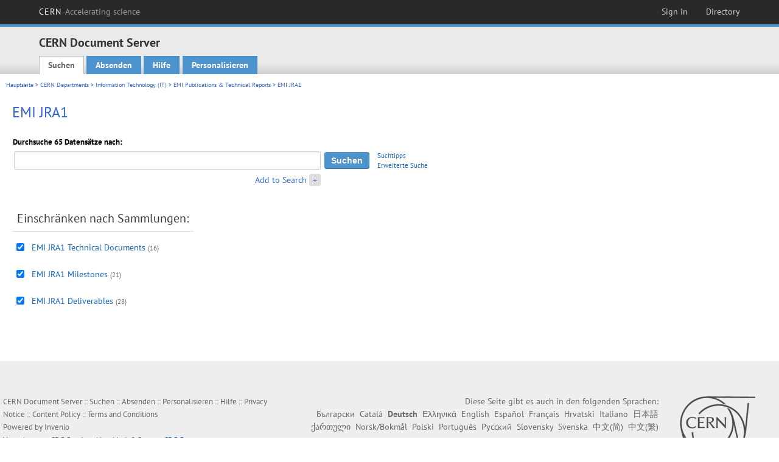

--- FILE ---
content_type: text/html; charset=utf-8
request_url: https://cds.cern.ch/collection/EMI%20JRA1?ln=de
body_size: 5297
content:
<!DOCTYPE html PUBLIC "-//W3C//DTD XHTML 1.0 Transitional//EN"
"http://www.w3.org/TR/xhtml1/DTD/xhtml1-transitional.dtd">

<!--[if IEMobile 7]><html class="iem7" xmlns="http://www.w3.org/1999/xhtml" lang="de" xml:lang="de" xmlns:og="http://ogp.me/ns#" xmlns:fb="http://ogp.me/ns/fb#"><![endif]-->
<!--[if lte IE 6]><html class="ie6 ie6-7 ie6-8" xmlns="http://www.w3.org/1999/xhtml" lang="de" xml:lang="de" xmlns:og="http://ogp.me/ns#" xmlns:fb="http://ogp.me/ns/fb#"><![endif]-->
<!--[if (IE 7)&(!IEMobile)]><html class="ie7 ie6-7 ie6-8" xmlns="http://www.w3.org/1999/xhtml" lang="de" xml:lang="de" xmlns:og="http://ogp.me/ns#" xmlns:fb="http://ogp.me/ns/fb#"><![endif]-->
<!--[if IE 8]><html class="ie8 ie6-8" xmlns="http://www.w3.org/1999/xhtml" lang="de" xml:lang="de" xmlns:og="http://ogp.me/ns#" xmlns:fb="http://ogp.me/ns/fb#"><![endif]-->
<!--[if (gte IE 9)|(gt IEMobile 7)]><!--><html xmlns="http://www.w3.org/1999/xhtml" lang="de" xml:lang="de" xmlns:og="http://ogp.me/ns#" xmlns:fb="http://ogp.me/ns/fb#"><!--<![endif]-->

<head>
 <title>EMI JRA1 - CERN Document Server</title>
<link href='https://framework.web.cern.ch/framework/2.0/fonts/PTSansWeb/PTSansWeb.css' rel='stylesheet' type='text/css' />
 <link rel="stylesheet" href="https://cds.cern.ch/img/invenio.css?v=20141127" type="text/css" />
 <link rel="stylesheet" href="https://cds.cern.ch/img/cern_theme/css/cern_theme.css?v=20141127" type="text/css" />
 <link rel="stylesheet"href="/css/font-awesome.min.css">
 <meta http-equiv="X-UA-Compatible" content="IE=Edge"/>



<link rel="stylesheet" href="https://cds.cern.ch/img/cern_toolbar/css/toolbar.css" type="text/css" />
<!--[if lt IE 8]>
    <link href="https://cds.cern.ch/img/cern_toolbar/css/toolbar-ie.css" rel="stylesheet" type="text/css">
<![endif]-->

 <!--[if lt IE 8]>
   <link rel="stylesheet" type="text/css" href="https://cds.cern.ch/img/invenio-ie7.css" />
 <![endif]-->
 <!--[if gt IE 8]>
   <style type="text/css">div.restrictedflag {filter:none;}</style>
 <![endif]-->

   <link rel="canonical" href="https://cds.cern.ch/collection/EMI%20JRA1" />
  <link rel="alternate" hreflang="el" href="https://cds.cern.ch/collection/EMI%20JRA1?ln=el" />
  <link rel="alternate" hreflang="fr" href="https://cds.cern.ch/collection/EMI%20JRA1?ln=fr" />
  <link rel="alternate" hreflang="bg" href="https://cds.cern.ch/collection/EMI%20JRA1?ln=bg" />
  <link rel="alternate" hreflang="zh-TW" href="https://cds.cern.ch/collection/EMI%20JRA1?ln=zh_TW" />
  <link rel="alternate" hreflang="pt" href="https://cds.cern.ch/collection/EMI%20JRA1?ln=pt" />
  <link rel="alternate" hreflang="no" href="https://cds.cern.ch/collection/EMI%20JRA1?ln=no" />
  <link rel="alternate" hreflang="hr" href="https://cds.cern.ch/collection/EMI%20JRA1?ln=hr" />
  <link rel="alternate" hreflang="ca" href="https://cds.cern.ch/collection/EMI%20JRA1?ln=ca" />
  <link rel="alternate" hreflang="de" href="https://cds.cern.ch/collection/EMI%20JRA1?ln=de" />
  <link rel="alternate" hreflang="it" href="https://cds.cern.ch/collection/EMI%20JRA1?ln=it" />
  <link rel="alternate" hreflang="zh-CN" href="https://cds.cern.ch/collection/EMI%20JRA1?ln=zh_CN" />
  <link rel="alternate" hreflang="sv" href="https://cds.cern.ch/collection/EMI%20JRA1?ln=sv" />
  <link rel="alternate" hreflang="sk" href="https://cds.cern.ch/collection/EMI%20JRA1?ln=sk" />
  <link rel="alternate" hreflang="en" href="https://cds.cern.ch/collection/EMI%20JRA1?ln=en" />
  <link rel="alternate" hreflang="pl" href="https://cds.cern.ch/collection/EMI%20JRA1?ln=pl" />
  <link rel="alternate" hreflang="ru" href="https://cds.cern.ch/collection/EMI%20JRA1?ln=ru" />
  <link rel="alternate" hreflang="ka" href="https://cds.cern.ch/collection/EMI%20JRA1?ln=ka" />
  <link rel="alternate" hreflang="ja" href="https://cds.cern.ch/collection/EMI%20JRA1?ln=ja" />
  <link rel="alternate" hreflang="es" href="https://cds.cern.ch/collection/EMI%20JRA1?ln=es" />

 <link rel="alternate" type="application/rss+xml" title="CERN Document Server RSS" href="https://cds.cern.ch/rss?cc=EMI%20JRA1" />
 <link rel="search" type="application/opensearchdescription+xml" href="https://cds.cern.ch/opensearchdescription" title="CERN Document Server" />
 <link rel="unapi-server" type="application/xml" title="unAPI" href="https://cds.cern.ch/unapi" />
 
 <link rel="apple-touch-icon" href="/apple-touch-icon.png"/>
 <link rel="apple-touch-icon-precomposed" href="/apple-touch-icon-precomposed.png"/>
 <meta http-equiv="Content-Type" content="text/html; charset=utf-8" />
 <meta http-equiv="Content-Language" content="de" />
 <meta name="description" content="CERN Document Server - EMI JRA1" />
 <meta name="keywords" content="CERN Document Server, EMI JRA1" />
 <script type="text/javascript" src="https://cds.cern.ch/js/jquery.min.js"></script>
 <!-- WebNews CSS library -->
 <link rel="stylesheet" href="https://cds.cern.ch/img/webnews.css" type="text/css" />
 <!-- WebNews JS library -->
 <script type="text/javascript" src="https://cds.cern.ch/js/webnews.js?v=20131009"></script>
 <meta property="fb:app_id" content="137353533001720"/>
 <script type="text/x-mathjax-config">
MathJax.Hub.Config({
  tex2jax: {inlineMath: [['$','$']],
            processEscapes: true},
  showProcessingMessages: false,
  messageStyle: "none"
});
</script>
<script src="/MathJax/MathJax.js?config=TeX-AMS_CHTML" type="text/javascript">
</script>
 <style></style>
</head>
<body class="search" lang="de">



<!-- toolbar starts -->
  
        <div id="cern-toolbar">
            <h1><a href="http://cern.ch" title="CERN">CERN <span>Accelerating science</span></a></h1>
			<ul>
				
                   <li class="cern-accountlinks"><a class="cern-account" href="https://cds.cern.ch/youraccount/login?ln=de&amp;referer=https%3A//cds.cern.ch/collection/EMI%20JRA1%3Fln%3Dde" title="Sign in to your CERN account">Sign in</a></li>
                                <li><a class="cern-directory" href="http://cern.ch/directory" title="Search CERN resources and browse the directory">Directory</a></li>
			</ul>
	</div>


<!-- toolbar ends -->

<!-- Nav header starts-->

<div role="banner" class="clearfix" id="header">

    <div class="header-inner inner">
      <hgroup class="clearfix">

<h2 id="site-name">
                <a rel="home" title="Home" href="/"><span>CERN Document Server</span></a>
              </h2>
              <h3 id="site-slogan">Access articles, reports and multimedia content in HEP</h3>
      </hgroup><!-- /#name-and-slogan -->


              <div role="navigation" id="main-navigation" class="cdsmenu">
          <h2 class="element-invisible">Main menu</h2><ul class="links inline clearfix">
<li class="menu-386 first active-trail"><a class="active-trail" href="https://cds.cern.ch/?ln=de">Suchen</a></li>
<li class="menu-444 "><a class="" title="" href="https://cds.cern.ch/submit?ln=de">Absenden</a></li>
<li class="menu-426 "><a class="" href="https://cds.cern.ch/help/?ln=de">Hilfe</a></li>
<li class="leaf hassubcdsmenu">
        <a hreflang="en" class="header" href="https://cds.cern.ch/youraccount/display?ln=de">Personalisieren</a>
        <ul class="subsubcdsmenu"><li><a href="https://cds.cern.ch/youralerts/list?ln=de">Ihre Benachrichtigungen</a></li><li><a href="https://cds.cern.ch/yourbaskets/display?ln=de">Ihre Körbe</a></li><li><a href="https://cds.cern.ch/yourcomments?ln=de">Your comments</a></li><li><a href="https://cds.cern.ch/youralerts/display?ln=de">Ihre Suchanfragen</a></li></ul></li>

</ul>        </div>

    </div>
  </div>

<!-- Nav header ends-->


<table class="navtrailbox">
 <tr>
  <td class="navtrailboxbody">
   <a href="/?ln=de" class="navtrail">Hauptseite</a> &gt; <a href="/collection/CERN%20Departments?ln=de" class="navtrail">CERN Departments</a> &gt; <a href="/collection/Information%20Technology%20%28IT%29?ln=de" class="navtrail">Information Technology (IT)</a> &gt; <a href="/collection/EMI?ln=de" class="navtrail">EMI Publications &amp; Technical Reports</a> &gt; EMI JRA1
  </td>
 </tr>
</table>

</div>
        
<div class="pagebody">
  <div class="pagebodystripeleft">
    <div class="pageboxlefttop"></div>
    <div class="pageboxlefttopadd"></div>
    <div class="pageboxleftbottomadd"></div>
    <div class="pageboxleftbottom"></div>
  </div>
  <div class="pagebodystriperight">
    <div class="pageboxrighttop"></div>
    <div class="pageboxrighttopadd"></div>
    <div class="pageboxrightbottomadd"></div>
    <div class="pageboxrightbottom"></div>
  </div>
  <div class="pagebodystripemiddle">
    
    <div class="headline_div"><h1 class="headline">EMI JRA1</h1></div>
    
    
               <form name="search" action="/search" method="get">
               
        <!--create_searchfor_addtosearch()-->
        <input type="hidden" name="ln" value="de" /><input type="hidden" name="cc" value="EMI JRA1" /><input type="hidden" name="sc" value="1" /><script>
        $(document).ready(function() {
        
            $('a#advbox-toggle').click(function() {
                $('#advbox').slideToggle();
                var sign = $('a#advbox-toggle-button').text();
                $('a#advbox-toggle-button').text(sign == "+" ? "−" : "+");
                return false;
            });
            $('a#advbox-toggle-button').click(function() {
                 $('#advbox').slideToggle();
                 var sign = $(this).text();
                 $(this).text(sign == "+" ? "−" : "+");
                 return false;
             });
             $('select[name=f1]').change(function(){
                 if ($(this).val() == 'author' && $('select[name=m1]').val() == 'a'){
                     $('select[name=m1]').val('e');
                 }
             });


        });
        </script>
        <table class="searchbox simplesearch">
        
            <thead>
                <tr align="left">
                    <th colspan="3" class="searchboxheader">Durchsuche 65 Datensätze nach:</th>
                </tr>
            </thead>
            
        <tbody>
        <tr valign="center">
            <td class="searchboxbody"><input type="text" name="p" size="60" value="" class="simplesearchfield"/></td>
            <td class="searchboxbody"><input class="formbutton" type="submit" name="action_search" value="Suchen" /></td>
            <td class="searchboxbody" align="left" style="font-size:80%; line-height:1.5em;">
                <a href="https://cds.cern.ch/help/search-tips?ln=de">Suchtipps</a><br/>
                <a href="/collection/EMI%20JRA1?ln=de&amp;as=1">Erweiterte Suche</a>
            </td>
        </tr>
        <tr valign="baseline">
            <td class="searchboxbody" align="right">
                <small><a href="#" id="advbox-toggle">Add to Search</a>
                       <a href="#" id="advbox-toggle-button"/>+</a></small>
            </td>
        </tr>
         </tbody></table>
        
        <table class="searchbox simplesearch">
        <tr><td>
        <div id="advbox" class="searchboxbody" style="display:none">
            
        <select name="op1">
        <option value="a">UND</option>
        <option value="o">ODER</option>
        <option value="n">UND NICHT</option>
        </select>
        
            
        <select name="m1">
        <option value="a">Alle Worte:</option>
        <option value="o">Eines der Worte:</option>
        <option value="e">Genaue Phrase:</option>
        <option value="p">Partielle Phrase:</option>
        <option value="r">Regulärer Ausdruck:</option>
        </select>
        
            <input type="text" name="p1" size="30" class="advancedsearchfield"/>
            <select name="f1"><option value="" selected="selected">alle Felder</option><option value="title">Titel</option><option value="author">Autor</option><option value="abstract">Abstrakt</option><option value="reportnumber">Reportnummer</option><option value="year">Jahr</option></select>
            <input class="formbutton" type="submit" name="action_asearch" value="Add to Search"/>
            <br>
            <small><input type="checkbox" name="f" value="fulltext" unchecked> Search also in the full-text of all documents</small>
        </div>
        </td></tr>
        </table>
        
               
               
                    <table cellspacing="0" cellpadding="0" border="0" class="narrowandfocusonsearchbox">
                      <tr>
                        <td valign="top"><table class="narrowsearchbox">
                   <thead>
                    <tr>
                     <th colspan="2" align="left" class="narrowsearchboxheader">
                      Einschränken nach Sammlungen:
                     </th>
                    </tr>
                   </thead>
                   <tbody><tr><td class="narrowsearchboxbody" valign="top"><input type="checkbox" name="c" value="EMI JRA1 Technical Documents" checked="checked" /></td><td valign="top"><span class="collection-first-level"><a href="/collection/EMI%20JRA1%20Technical%20Documents?ln=de">EMI JRA1 Technical Documents</a>&nbsp;<small class="nbdoccoll">(16)</small></span> </td></tr><tr><td class="narrowsearchboxbody" valign="top"><input type="checkbox" name="c" value="EMI JRA1 Milestones" checked="checked" /></td><td valign="top"><span class="collection-first-level"><a href="/collection/EMI%20JRA1%20Milestones?ln=de">EMI JRA1 Milestones</a>&nbsp;<small class="nbdoccoll">(21)</small></span> </td></tr><tr><td class="narrowsearchboxbody" valign="top"><input type="checkbox" name="c" value="EMI JRA1 Deliverables" checked="checked" /></td><td valign="top"><span class="collection-first-level"><a href="/collection/EMI%20JRA1%20Deliverables?ln=de">EMI JRA1 Deliverables</a>&nbsp;<small class="nbdoccoll">(28)</small></span> </td></tr></tbody></table></td>
                   </tr></table>
               </form>
  </div>
  <div class="clear"></div>
</div>


<footer id="footer" class="pagefooter clearfix">

<!-- replaced page footer -->

 <div class="pagefooterstripeleft">
  CERN Document Server&nbsp;::&nbsp;<a class="footer" href="https://cds.cern.ch/?ln=de">Suchen</a>&nbsp;::&nbsp;<a class="footer" href="https://cds.cern.ch/submit?ln=de">Absenden</a>&nbsp;::&nbsp;<a class="footer" href="https://cds.cern.ch/youraccount/display?ln=de">Personalisieren</a>&nbsp;::&nbsp;<a class="footer" href="https://cds.cern.ch/help/?ln=de">Hilfe</a>&nbsp;::&nbsp;<a class="footer" href="https://cern.service-now.com/service-portal?id=privacy_policy&se=CDS-Service" target="_blank">Privacy Notice</a>&nbsp;::&nbsp;<a class="footer" href="https://repository.cern/content-policy" target="_blank">Content Policy</a>&nbsp;::&nbsp;<a class="footer" href="https://repository.cern/terms" target="_blank">Terms and Conditions</a>
  <br />
  Powered by <a class="footer" href="http://invenio-software.org/">Invenio</a>
  <br />
  Verwaltet von <a class="footer" href="https://cern.service-now.com/service-portal?id=service_element&name=CDS-Service">CDS Service</a> - Need help? Contact <a href="https://cern.service-now.com/service-portal?id=service_element&name=CDS-Service">CDS Support</a>.
  <br />
  Letzte Aktualisierung: 21 Jan 2026, 02:30
 </div>

<div class="pagefooterstriperight">

  <div  class="cern-logo">
    <a id="logo" href="http://cern.ch" title="CERN" rel="CERN" ><img src="https://cds.cern.ch/img/cern_theme/img/cern-logo-large.png" alt="CERN" /></a>
  </div>
  <div class="cern-languagebox">
    Diese Seite gibt es auch in den folgenden Sprachen:<br /><a href="/collection/EMI%20JRA1?ln=bg" class="langinfo">Български</a> &nbsp;<a href="/collection/EMI%20JRA1?ln=ca" class="langinfo">Català</a> &nbsp;<span class="langinfo">Deutsch</span> &nbsp;<a href="/collection/EMI%20JRA1?ln=el" class="langinfo">Ελληνικά</a> &nbsp;<a href="/collection/EMI%20JRA1?ln=en" class="langinfo">English</a> &nbsp;<a href="/collection/EMI%20JRA1?ln=es" class="langinfo">Español</a> &nbsp;<a href="/collection/EMI%20JRA1?ln=fr" class="langinfo">Français</a> &nbsp;<a href="/collection/EMI%20JRA1?ln=hr" class="langinfo">Hrvatski</a> &nbsp;<a href="/collection/EMI%20JRA1?ln=it" class="langinfo">Italiano</a> &nbsp;<a href="/collection/EMI%20JRA1?ln=ja" class="langinfo">日本語</a> &nbsp;<a href="/collection/EMI%20JRA1?ln=ka" class="langinfo">ქართული</a> &nbsp;<a href="/collection/EMI%20JRA1?ln=no" class="langinfo">Norsk/Bokmål</a> &nbsp;<a href="/collection/EMI%20JRA1?ln=pl" class="langinfo">Polski</a> &nbsp;<a href="/collection/EMI%20JRA1?ln=pt" class="langinfo">Português</a> &nbsp;<a href="/collection/EMI%20JRA1?ln=ru" class="langinfo">Русский</a> &nbsp;<a href="/collection/EMI%20JRA1?ln=sk" class="langinfo">Slovensky</a> &nbsp;<a href="/collection/EMI%20JRA1?ln=sv" class="langinfo">Svenska</a> &nbsp;<a href="/collection/EMI%20JRA1?ln=zh_CN" class="langinfo">中文(简)</a> &nbsp;<a href="/collection/EMI%20JRA1?ln=zh_TW" class="langinfo">中文(繁)</a>
  </div>
</div>

<!-- replaced page footer -->
</footer>
<script type="text/javascript">

  var SyndeticsBookCovers = (function() {
    var SMALL_SIZE = "sc.gif",
        MEDIUM_SIZE = "mc.gif",
        RAW_URL = "https://secure.syndetics.com/index.aspx?isbn=THEISBN/THESIZE&client=cernlibrary";

    replaceCover = function(imgElement, isbns, hdFormat) {
      var img = new Image(),
          size = hdFormat ? MEDIUM_SIZE : SMALL_SIZE;
      var _isbns = isbns.sort(function(a, b) {
        // sort from shortest to longest ISBN (more modern)
        return a.length > b.length ? 1 : -1;
      });

      function next() {
        var isbn = _isbns.pop();
        if (isbn) {
          var url = RAW_URL.replace("THEISBN", isbn).replace("THESIZE", size);
          img.src = url;
        }
      }

      function done() {
        imgElement.src = img.src;
      }

      img.onload = function() {
        if (this.width > 1) {
          done();
        } else {
          next();
        }
      };

      next();
    };

    return {
      replaceCover: replaceCover
    };
  })();

  $(document).ready(function() {

      // get book covers
      $("img.book-cover").each(function() {
        var $this = $(this),
            strIsbns = $this.data("isbns") || "",
            isbnsArray = String(strIsbns).split(","),
            hdFormat = $this.hasClass("hd");
        SyndeticsBookCovers.replaceCover(this, isbnsArray, hdFormat);
      });

      // WebNews tooltips
      $.ajax({
          url: "/news/tooltips",
          success: function(data) {
              create_tooltips(data);
          },
          dataType: "json",
          cache: false
      });
  });

</script>
<!-- Feedback script -->
<script src="//cds.cern.ch/js/feedback.js"></script>
<!-- Feedback script -->
        
<!-- Matomo -->
<script>
  var _paq = window._paq = window._paq || [];
  /* tracker methods like "setCustomDimension" should be called before "trackPageView" */
  _paq.push(['trackPageView']);
  _paq.push(['enableLinkTracking']);
  (function() {
    var u="https://webanalytics.web.cern.ch/";
    _paq.push(['setTrackerUrl', u+'matomo.php']);
    _paq.push(['setSiteId', '756']);
    var d=document, g=d.createElement('script'), s=d.getElementsByTagName('script')[0];
    g.async=true; g.src=u+'matomo.js'; s.parentNode.insertBefore(g,s);
  })();
</script>
<!-- End Matomo Code -->
          
</body>
</html>
        